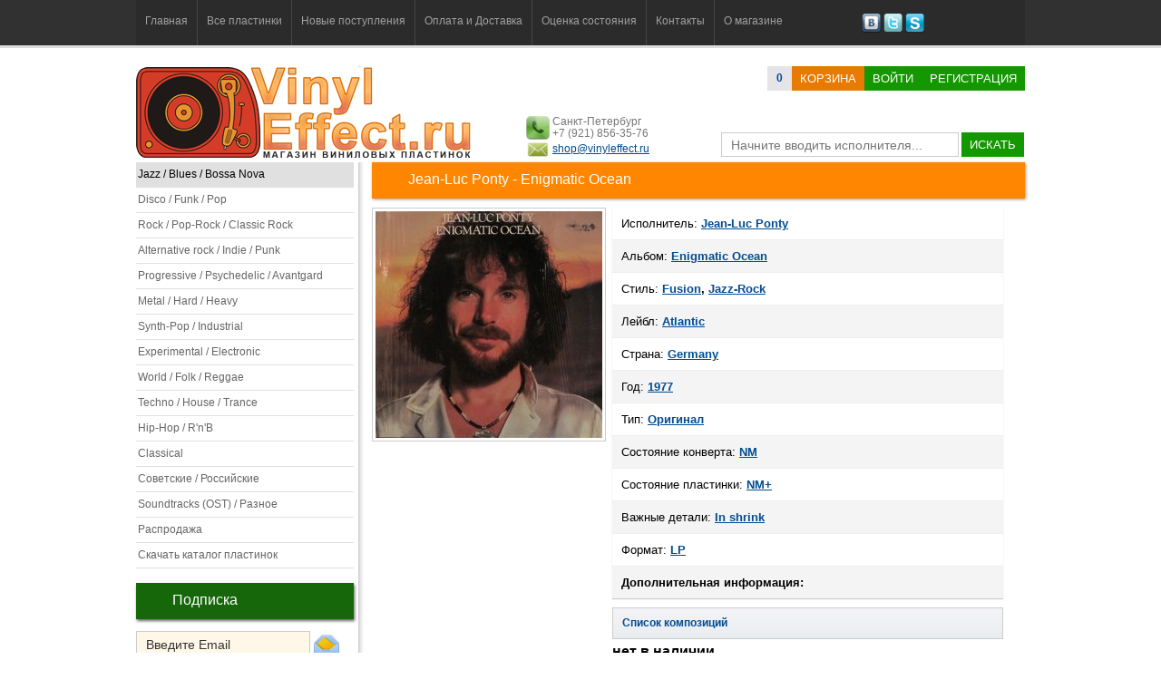

--- FILE ---
content_type: text/html; charset=utf-8
request_url: https://vinyleffect.ru/records/record/4097/
body_size: 6421
content:
<!DOCTYPE html PUBLIC "-//W3C//DTD XHTML 1.0 Transitional//EN" "http://www.w3.org/TR/xhtml1/DTD/xhtml1-transitional.dtd">
<html xmlns="http://www.w3.org/1999/xhtml" lang="ru">
<head>
<title>Jean-Luc Ponty - Enigmatic Ocean</title>
<meta name="description" CONTENT="Купить виниловую пластинку исполнителя Jean-Luc Ponty. Альбом - Enigmatic Ocean. Формат пластинки: LP">
<meta name="keywords" CONTENT= "купить пластинку, купить виниловые пластинки, пластинки, граммпластинки, купить граммпластинки, Jean-Luc Ponty,Enigmatic Ocean,NM+,NM,Atlantic,LP,Оригинал,пластинка,record,винил">
<meta http-equiv="expires" content="0">
<meta http-equiv="Content-Type" content="text/html; charset=utf-8" />
<meta http-equiv="Pragma" content="no-cache">
<meta name='yandex-verification' content='73184c4e26ffbac0' />
<link href="/css/style.css?v=7" rel="stylesheet" type="text/css">
<link href="/css/table.css" rel="stylesheet" type="text/css">
<link rel="shortcut icon" href="/favicon.ico" type="image/x-icon">
<meta name="robots" CONTENT="index,follow">
<script type="text/javascript" src="/js/jquery.js"></script>
<script type="text/javascript" src="/js/jquery.easing.1.3.js"></script>
<script type="text/javascript" src="/js/main.js?v=4"></script>
<meta name="robots" CONTENT="index,follow">
<meta name="wmail-verification" content="a0108341b12f5d81" />
<link media="screen" rel="stylesheet" href="/js/colorbox/colorbox.css" />
<script src="/js/colorbox/jquery.colorbox.js"></script>
<script>
$(document).ready(function(){
	$(".my_load").colorbox({rel:'my_load'});
	$(".ajax").colorbox();
	$("#click").click(function(){
		$('#click').css({"background-color":"#f00", "color":"#fff", "cursor":"inherit"}).text("Open this window again and this message will still be here.");
		return false;
	});
});
</script>
</head>

<body>
<!-- заголовок и Меню -->
<div class="header"><div class="conteiner">
<div class="menu"><ul>
<li class=""><a href="/">Главная</a></li>
<li class="separator"></li>
<li class=""><a href="/records/">Все пластинки</a></li>
<li class="separator"></li>
<li class=""><a href="/records/new/1/">Новые поступления</a></li>
<li class="separator"></li>
<li class=""><a href="/page/delivery-and-payment/">Оплата и Доставка</a></li>
<li class="separator"></li>
<li class=""><a href="/page/condition/">Оценка состояния</a></li>
<li class="separator"></li>
<li class=""><a href="/page/contact/">Контакты</a></li>
<li class="separator"></li>
<li class=""><a href="/page/about/">О магазине</a></li>
</ul></div>
<div class="social"><a href="http://vk.com/vinyleffect" title="Наша группа Вконтакте"><img src="/images/social/vkontakte.png" height="21" width="21" /></a> <a href="https://twitter.com/vinyleffectshop" title="Наш канал в Twitter"><img src="/images/social/twitter.png" height="21" width="21" /></a> <a href="#" title="VinylEffect"><img src="/images/social/skype.png" height="21" width="21" /></a></div>
</div>
</div>
<!-- поиск и логин -->
<div class="header2"><div class="conteiner"><div class="login_panel"><div class="logo"><a href="/" title="Интернет-магазин виниловых пластинок VinylEffect.ru"><img src="/images/logo/logo.png" style="z-index:0px" /></a></div>

	<div class="basket"><a class="orders_count" href="/buyer/basket/1/"><b><span id="orders_count">0</span></b></a><a class="button orange" href="/buyer/basket/1/">корзина</a><a href="/modules/user/user.php?login" title="Войти на сайт" class="button green ajax">Войти</a><a href="/buyer/registration/1/" title="Регистрация на сайте" class="button green">Регистрация</a></div>

	<div class="info"><img src="/images/phone.png" height="26" width="26" />Санкт-Петербург<br />+7 (921) 856-35-76<div style="margin-top:4px"><img src="/images/email.png" height="26" width="26" style="margin-top:-7px" /><a href="mailto:shop@vinyleffect.ru">shop@vinyleffect.ru</a></div></div>

	<div class="search" id="formSearch"><form id="form1" name="form1" method="post" action="/search.php"><input name="searchtext" id="searchtext" type="text" placeholder="Начните вводить исполнителя..." value="" onKeyDown="life_search_event();" onKeyUp="life_search();" autocomplete="off" /> <a href="javascript:void(0);" class="button green" onclick="document.getElementById('form1').submit()" >искать</a><div id="life_search"></div></form></div></div><div class="login_panel_sub"></div><div class="cl"></div></div></div>
<!-- основной контент -->
<div class="content"><div class="conteiner">
<!-- левый блок -->
<div class="left_block">
<ul class="categories"><a class="active" title="Пластинки из категории Jazz / Blues / Bossa Nova" href="/records/category/1/"><li>Jazz / Blues / Bossa Nova</li></a><a title="Пластинки из категории Disco / Funk / Pop" href="/records/category/3/"><li>Disco / Funk / Pop</li></a><a title="Пластинки из категории Rock / Pop-Rock / Classic Rock" href="/records/category/5/"><li>Rock / Pop-Rock / Classic Rock</li></a><a title="Пластинки из категории Alternative rock / Indie / Punk" href="/records/category/6/"><li>Alternative rock / Indie / Punk</li></a><a title="Пластинки из категории Progressive / Psychedelic / Avantgard" href="/records/category/7/"><li>Progressive / Psychedelic / Avantgard</li></a><a title="Пластинки из категории Metal / Hard / Heavy" href="/records/category/8/"><li>Metal / Hard / Heavy</li></a><a title="Пластинки из категории Synth-Pop / Industrial" href="/records/category/9/"><li>Synth-Pop / Industrial</li></a><a title="Пластинки из категории Experimental / Electronic" href="/records/category/10/"><li>Experimental / Electronic</li></a><a title="Пластинки из категории World / Folk / Reggae" href="/records/category/12/"><li>World / Folk / Reggae</li></a><a title="Пластинки из категории Techno / House / Trance" href="/records/category/13/"><li>Techno / House / Trance</li></a><a title="Пластинки из категории Hip-Hop / R&#039;n&#039;B" href="/records/category/14/"><li>Hip-Hop / R&#039;n&#039;B</li></a><a title="Пластинки из категории Classical" href="/records/category/15/"><li>Classical</li></a><a title="Пластинки из категории Советские / Российские" href="/records/category/16/"><li>Советские / Российские</li></a><a title="Пластинки из категории Soundtracks (OST) / Разное" href="/records/category/17/"><li>Soundtracks (OST) / Разное</li></a><a title="Распродажа пластинок" href="/records/sale/1/"><li>Распродажа</li></a><a title="Скачать полный каталог пластинок в Exсel" href="/modules/phpexcel/cataloge.php"><li>Скачать каталог пластинок</li></a></ul><!-- подписка -->
<h2>Подписка</h2>
<span id="subscribe_form"><input type="text" name="subscribe" class="input" style="width:170px" value="Введите Email" onfocus="if(this.value=='Введите Email')this.value=''" onblur="if(this.value=='')this.value='Введите Email'"> <a href="javascript:void(0);" onclick="subscribe();" title="Подписаться"><img src="/images/letter.png" width="30" height="30" align="absbottom" style="padding-bottom:1px" /></a><br /><span class="text_desc"></span></span>
<!-- Случайные картинки -->
<h2>Наши группы</h2><div>
<script type="text/javascript" src="//vk.com/js/api/openapi.js?78"></script><div id="vk_groups"></div>
<script type="text/javascript">
VK.Widgets.Group("vk_groups", {mode: 0, width: "240", height: "200"}, 49201582);
</script></div><h2 class="title"><a href="/records/rare/1/">Редкие пластинки</a></h2><ul class="list-records" style="margin-left:-20px"><li id="record_17793"><div class="list-records-item">
	<div><a href="/records/record/17793/"><img class="plastinka200" src="/uploads/18000/17793/preview_250.jpg" alt="Motorhead" height="219" width="219" /></a><span class="plastinka200_img"></span></div>
	<div class="text"><a href="/records/record/17793/"><strong>Motorhead</strong> &#8212; No Remorse '84</a></div>
	<div class="list-records-item-pb"><span class="list-records-item-price">15 000 р.</span><span class="list-records-item-button"><a title="Добавить в корзину" class="button orange" href="javascript:void(0);" onclick="in_basket(17793); return false;">в корзину</a></span></div>
</div></li></ul><div style="clear:both"></div><h2 class="title"><a href="/records/color/1/">Цветные пластинки</a></h2><ul class="list-records" style="margin-left:-20px"><li id="record_12210"><div class="list-records-item">
	<div><a href="/records/record/12210/"><img class="plastinka200" src="/uploads/13000/12210/preview_250.jpg" alt="U2" height="219" width="219" /></a><span class="plastinka200_img"></span></div>
	<div class="text"><a href="/records/record/12210/"><strong>U2</strong> &#8212; Zooropa '93</a></div>
	<div class="list-records-item-pb"><span class="list-records-item-price">2 400 р.</span><span class="list-records-item-button"><a title="Добавить в корзину" class="button orange" href="javascript:void(0);" onclick="in_basket(12210); return false;">в корзину</a></span></div>
</div></li></ul><div style="clear:both"></div><h2 class="title"><a href="/records/sealed/1/">Запечатанные</a></h2><ul class="list-records" style="margin-left:-20px"><li id="record_22426"><div class="list-records-item">
	<div><a href="/records/record/22426/"><img class="plastinka200" src="/uploads/23000/22426/preview_250.jpg" alt="Roxette" height="219" width="219" /></a><span class="plastinka200_img"></span></div>
	<div class="text"><a href="/records/record/22426/"><strong>Roxette</strong> &#8212; Joyride '91</a></div>
	<div class="list-records-item-pb"><span class="list-records-item-price">2 900 р.</span><span class="list-records-item-button"><a title="Добавить в корзину" class="button orange" href="javascript:void(0);" onclick="in_basket(22426); return false;">в корзину</a></span></div>
</div></li></ul><div style="clear:both"></div><h2>Новостная лента</h2><div class="list_news"><div><a href="/news/record/102/">С Новым, 2025-м годом!</a><br /><br /><span class="text"></span><br /><br /><span class="date">9 января 2025 в 15:46</span></div><div><a href="/news/record/101/">С Новым 2021-м годом!</a><br /><br /><span class="text">Друзья! VinylEffect.ru поздравляет вас всех с  Новым годом и Рождеством!</span><br /><br /><span class="date">30 декабря 2020 в 23:17</span></div><div><a href="/news/record/100/">С Новым 2020 годом и Рождеством!</a><br /><br /><span class="text">Дорогие друзья!
VinylEffect.ru поздравляет всех с Новым годом и Рождеством!</span><br /><br /><span class="date">6 января 2020 в 11:09</span></div></div><!-- новости -->
</div>
<!-- правый блок -->
<div class="right_block">
<h1 class="title">Jean-Luc Ponty - Enigmatic Ocean</h1>
<div style="float:left; width:265px;"><a class="my_load" title="Jean-Luc Ponty" href="/uploads/5000/4097/preview_600.jpg" target="_blank"><img src="/uploads/5000/4097/preview_250.jpg" alt="Jean-Luc Ponty" class="images" width="250" height="250" /></a><br /></div>
<div style="float:left">
  <ul class="record_description zebra" style="border:0; width:431px">
    <li>Исполнитель: <a title="Jean-Luc Ponty" href="/records/artist/Jean-Luc-Ponty/"><strong>Jean-Luc Ponty</strong></a></li>
    <li>Альбом: <strong><a href ="/index.php?id=records&album=Enigmatic+Ocean">Enigmatic Ocean</a></strong></li>
    <li>Стиль: <strong><a href="/records/style/Fusion/">Fusion</a>, <a href="/records/style/Jazz-Rock/">Jazz-Rock</a></strong></li>
    <li>Лейбл: <a title="Atlantic" href="/records/label/Atlantic/"><strong>Atlantic</strong></a></li>
    <li>Страна: <a title="Germany" href="/records/country/73/"><strong>Germany</strong></a></li>
    <li>Год: <a title="1977 год" href="/records/year/1977/"><strong>1977</strong></a></li>
    <li>Тип: <strong><a href="/index.php?id=records&type=Оригинал">Оригинал</a></strong></li>
    <li>Состояние конверта: <strong><a href ="/index.php?id=records&condition-cover=NM">NM</a></strong></li>
    <li>Состояние пластинки: <strong><a href ="/index.php?id=records&condition-record=NM%2B">NM+</a></strong></li>
    <li>Важные детали: <strong><a href="/index.php?id=records&details=In shrink">In shrink</a></strong></li>
    <li>Формат: <strong><a href ="/index.php?id=records&format=LP">LP</a></strong></li>
    
    
    
    <li class="last"><strong>Дополнительная информация:</strong><br /> </li>
  </ul>
  <div class="track_list_accordian"><a href="javascript:void(0);" onclick="track_list();">Список композиций</a><div id="track_list">A1 Overture<br />
A2 The Trans-Love Express<br />
A3 Mirage<br />
A4 Enigmatic Ocean (Part I)<br />
A5 Enigmatic Ocean (Part II)<br />
A6 Enigmatic Ocean (Part III)<br />
A7 Enigmatic Ocean (Part IV)<br />
B1 Nostalgic Lady<br />
B2 The Struggle Of The Turtle To <br />
The Sea (Part I)<br />
B3 The Struggle Of The Turtle To <br />
The Sea (Part II)<br />
B4 The Struggle Of The Turtle To <br />
The Sea (Part III)</div></div>
  <div style="width:400px; padding:5px 0px; z-index:1000"><span class="price_off"><strong>нет в наличии</strong></span></div>
  <div style="clear:both"></div>
  <!-- мне нравится-->
  <div style="margin:8px; overflow:hidden">
<div style="float:left; width:114px"><a href="https://twitter.com/share" class="twitter-share-button" data-count="horizontal">Tweet</a><script type="text/javascript" src="https://platform.twitter.com/widgets.js"></script></div>
<div style="float:left"><iframe src="https://www.facebook.com/plugins/like.php?href=https://vinyleffect.ru/records/record/4097/&amp;layout=button_count&amp;show_faces=true&amp;width=450&amp;action=like&amp;font=tahoma&amp;colorscheme=light&amp;height=21" scrolling="no" frameborder="0" style="border:none; overflow:hidden; width:145px; height:21px;" allowTransparency="true"></iframe></div>
<div style="float:left">
<script type="text/javascript" src="//vk.com/js/api/share.js?11" charset="windows-1251"></script>
<script type="text/javascript">
document.write(VK.Share.button(false,{type: "round", text: "Мне нравится"}));
</script>
</div></div>
	<!-- мне нравится-->
    <div style="clear:both"></div>
</div>
<div style="clear:both; margin-bottom:20px"></div><div style="margin-top:10px"></div><h2>Советуем посмотреть пластинки</h2><ul class="list-records"><li><div class="list-records-item">
	<div><a href="/records/record/22546/"><img class="plastinka200" src="/uploads/23000/22546/preview_250.jpg" alt="Иоганн Себ..." height="219" width="219" /></a><span class="plastinka200_img"></span></div>
	<div class="text"><a href="/records/record/22546/"><strong>Иоганн Себ...</strong> &#8212; Хорошо Тем... '62</a></div>
	<div class="list-records-item-pb"><span class="list-records-item-price">350 р.</span><span class="list-records-item-button"><a title="Добавить в корзину" class="button orange" href="javascript:void(0);" onclick="in_basket(22546); return false;">в корзину</a></span></div>
</div></li><li><div class="list-records-item">
	<div><a href="/records/record/22752/"><img class="plastinka200" src="/uploads/23000/22752/preview_250.jpg" alt="Toto" height="219" width="219" /></a><span class="plastinka200_img"></span></div>
	<div class="text"><a href="/records/record/22752/"><strong>Toto</strong> &#8212; Isolation '84</a></div>
	<div class="list-records-item-pb"><span class="list-records-item-price">2 400 р.</span><span class="list-records-item-button"><a title="Добавить в корзину" class="button orange" href="javascript:void(0);" onclick="in_basket(22752); return false;">в корзину</a></span></div>
</div></li><li><div class="list-records-item">
	<div><a href="/records/record/23413/"><img class="plastinka200" src="/uploads/24000/23413/preview_250.jpg" alt="Алла Пугачева" height="219" width="219" /></a><span class="plastinka200_img"></span></div>
	<div class="text"><a href="/records/record/23413/"><strong>Алла Пугачева</strong> &#8212; Песни Из Ал... '78</a></div>
	<div class="list-records-item-pb"><span class="list-records-item-price">650 р.</span><span class="list-records-item-button"><a title="Добавить в корзину" class="button orange" href="javascript:void(0);" onclick="in_basket(23413); return false;">в корзину</a></span></div>
</div></li><li><div class="list-records-item">
	<div><a href="/records/record/22492/"><img class="plastinka200" src="/uploads/23000/22492/preview_250.jpg" alt="Сергей Про..." height="219" width="219" /></a><span class="plastinka200_img"></span></div>
	<div class="text"><a href="/records/record/22492/"><strong>Сергей Про...</strong> &#8212; Играет Вла... '61</a></div>
	<div class="list-records-item-pb"><span class="list-records-item-price">300 р.</span><span class="list-records-item-button"><a title="Добавить в корзину" class="button orange" href="javascript:void(0);" onclick="in_basket(22492); return false;">в корзину</a></span></div>
</div></li><li><div class="list-records-item">
	<div><a href="/records/record/12822/"><img class="plastinka200" src="/uploads/13000/12822/preview_250.jpg" alt="Les Grands Choeurs U..." height="219" width="219" /></a><span class="plastinka200_img"></span></div>
	<div class="text"><a href="/records/record/12822/"><strong>Les Grands Choeurs U...</strong> &#8212; Les Grands Choeurs U... ' -</a></div>
	<div class="list-records-item-pb"><span class="list-records-item-price">1 100 р.</span><span class="list-records-item-button"><a title="Добавить в корзину" class="button orange" href="javascript:void(0);" onclick="in_basket(12822); return false;">в корзину</a></span></div>
</div></li><li><div class="list-records-item">
	<div><a href="/records/record/22486/"><img class="plastinka200" src="/uploads/23000/22486/preview_250.jpg" alt="Nick Cave / Grinderm..." height="219" width="219" /></a><span class="plastinka200_img"></span></div>
	<div class="text"><a href="/records/record/22486/"><strong>Nick Cave / Grinderm...</strong> &#8212; Heathen Child '10</a></div>
	<div class="list-records-item-pb"><span class="list-records-item-price">3 200 р.</span><span class="list-records-item-button"><a title="Добавить в корзину" class="button orange" href="javascript:void(0);" onclick="in_basket(22486); return false;">в корзину</a></span></div>
</div></li><li><div class="list-records-item">
	<div><a href="/records/record/23188/"><img class="plastinka200" src="/uploads/24000/23188/preview_250.jpg" alt="Артур Шнаб..." height="219" width="219" /></a><span class="plastinka200_img"></span></div>
	<div class="text"><a href="/records/record/23188/"><strong>Артур Шнаб...</strong> &#8212; Артур Шнаб... '80</a></div>
	<div class="list-records-item-pb"><span class="list-records-item-price">650 р.</span><span class="list-records-item-button"><a title="Добавить в корзину" class="button orange" href="javascript:void(0);" onclick="in_basket(23188); return false;">в корзину</a></span></div>
</div></li><li><div class="list-records-item">
	<div><a href="/records/record/23400/"><img class="plastinka200" src="/uploads/24000/23400/preview_250.jpg" alt="Led Zeppelin" height="219" width="219" /></a><span class="plastinka200_img"></span></div>
	<div class="text"><a href="/records/record/23400/"><strong>Led Zeppelin</strong> &#8212; Led Zeppelin II '69</a></div>
	<div class="list-records-item-pb"><span class="list-records-item-price">4 500 р.</span><span class="list-records-item-button"><a title="Добавить в корзину" class="button orange" href="javascript:void(0);" onclick="in_basket(23400); return false;">в корзину</a></span></div>
</div></li><li><div class="list-records-item">
	<div><a href="/records/record/7688/"><img class="plastinka200" src="/uploads/8000/7688/preview_250.jpg" alt="Roxy Music" height="219" width="219" /></a><span class="plastinka200_img"></span></div>
	<div class="text"><a href="/records/record/7688/"><strong>Roxy Music</strong> &#8212; Take A Chance With M... '82</a></div>
	<div class="list-records-item-pb"><span class="list-records-item-price">550 р.</span><span class="list-records-item-button"><a title="Добавить в корзину" class="button orange" href="javascript:void(0);" onclick="in_basket(7688); return false;">в корзину</a></span></div>
</div></li></ul><div class="cl"></div>
</div>
<div style="clear:both"></div>
</div></div>
<!-- шляпа всякая -->
<div class="footer"><div class="conteiner">
<!--  Меню -->
<div class="menu_footer"><a href="/">Главная</a> <a href="/records/new/1/">Новые поступления</a> <a href="/page/delivery-and-payment/">Оплата и Доставка</a> <a href="/page/condition/">Оценка состояния</a> <a href="/news/">Новости/Статьи</a> <a href="/page/contact/">Контакты</a> <a href="/page/about/">О магазине</a></div>
<!-- текст -->
<p>Наш интернет-магазин специализируется на продаже <a href="/records/"><strong>виниловых пластинок</strong></a> всех жанров и стилей. В каталоге магазина вы найдете пластинки самых разных направлений: <a href="/records/style/Jazz/">джаз</a>, <a href="/records/style/Rock/">рок</a>, <a href="/records/style/Industrial/">индастриал</a>, <a href="/records/style/Disco/">диско</a>, <a href="/records/style/Hip-Hop/">хип-хоп</a>, <a href="/records/style/Avant-Garde/">авангард</a>, <a href="/records/style/Pop/">поп</a>, <a href="/records/style/Reggae/">рэгги</a>, <a href="/records/style/Soul/">соул</a> и др. От <a href="/records/artist/Beatles/">The Beatles</a> до <a href="/records/artist/Depeche-Mode/">Depeche Mode</a>, от <a href="/records/artist/Bryan-Ferry/">Bryan Ferry</a> до <a href="/records/artist/Antonio-Carlos-Jobim/">Antonio Carlos Jobim</a>, от <a href="/records/artist/Stan-Getz/">Stan Getz</a> до <a href="/records/artist/Yello/">Yello</a>, от <a href="/records/artist/Sade/">Sade</a> до <a href="/records/artist/B-B-King/">B.B. King</a> всё это вы найдете в нашем магазине.</p>
<div><img src="/images/pay/western.png" alt="Возможна оплата через Western Union" /> <img src="/images/pay/zolotaya_korona.png" alt="Возможна оплата через Золотая Корона" /> <img src="/images/pay/WebMoney.png" alt="Возможна оплата через WebMoney" /> <img src="/images/pay/yandex.png" alt="Возможна оплата через Яндекс.Деньги" /> <img src="/images/pay/sber.png" alt="Возможна оплата через Яндекс.Деньги" /> <img src="/images/pay/pochta.png" alt="Возможна оплата через Яндекс.Деньги" />
<div style="clear:both"></div>
</div>
<div class="copyright" style="float:left">© www.vinyleffect.ru 2012-2026. All rights reserved.</div>
<div class="counter" style="float:right; margin-top:-50px"><!-- Yandex.Metrika counter --><script type="text/javascript">(function (d, w, c) { (w[c] = w[c] || []).push(function() { try { w.yaCounter21030988 = new Ya.Metrika({id:21030988, webvisor:true, clickmap:true, trackLinks:true, accurateTrackBounce:true}); } catch(e) { } }); var n = d.getElementsByTagName("script")[0], s = d.createElement("script"), f = function () { n.parentNode.insertBefore(s, n); }; s.type = "text/javascript"; s.async = true; s.src = (d.location.protocol == "https:" ? "https:" : "http:") + "//mc.yandex.ru/metrika/watch.js"; if (w.opera == "[object Opera]") { d.addEventListener("DOMContentLoaded", f, false); } else { f(); } })(document, window, "yandex_metrika_callbacks");</script><noscript><div><img src="//mc.yandex.ru/watch/21030988" style="position:absolute; left:-9999px;" alt="" /></div></noscript><!-- /Yandex.Metrika counter --></div>
<div style="clear:both"></div>
</div></div>
<div id="search-hide"><div class="conteiner">
<div class="menu" style="float:left; height:50px"><ul>
<li class=""><a href="/">Главная</a></li>
<li class="separator"></li>
<li class=""><a href="/records/">Все пластинки</a></li>
<li class="separator"></li>
<li class=""><a href="/records/new/1/">Новые поступления</a></li>
</ul></div>
<div class="search-input" id="formSearch-hide"><form id="form1" name="form1" method="post" action="/search.php"><input name="searchtext-hide" id="searchtext-hide" type="text" value="Поиск" onblur="if(this.value=='') this.value='Поиск';" onFocus="if(this.value =='Поиск' ) this.value=''" onKeyDown="life_search_event();" onKeyUp="life_search();" autocomplete="off" /> <input type="submit" class="button orange" value="Искать"></form></div><div id="life_search-hide"></div>
<div class="basket-hide"><a href="/buyer/basket/1/"><b>(<span id="orders_count-hide">0</span>)</b></a> <a class="button orange" href="/buyer/basket/1/">корзина</a></div>
</div></div>

</body>
</html>